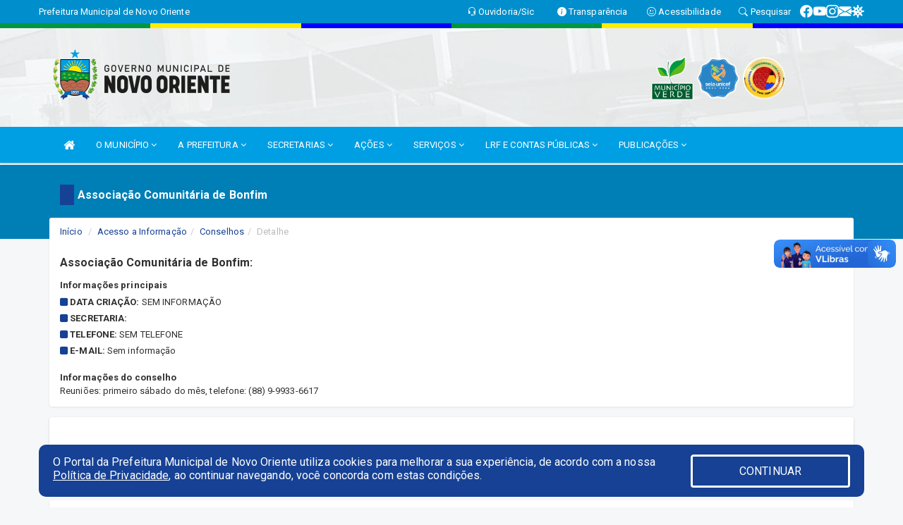

--- FILE ---
content_type: text/html; charset=utf-8
request_url: https://www.google.com/recaptcha/enterprise/anchor?ar=1&k=6Lfpno0rAAAAAKLuHiMwU8-MdXdGCKY9-FdmjwEF&co=aHR0cHM6Ly9ub3Zvb3JpZW50ZS5jZS5nb3YuYnI6NDQz&hl=en&v=PoyoqOPhxBO7pBk68S4YbpHZ&size=normal&anchor-ms=20000&execute-ms=30000&cb=5mdwihza7i3h
body_size: 49474
content:
<!DOCTYPE HTML><html dir="ltr" lang="en"><head><meta http-equiv="Content-Type" content="text/html; charset=UTF-8">
<meta http-equiv="X-UA-Compatible" content="IE=edge">
<title>reCAPTCHA</title>
<style type="text/css">
/* cyrillic-ext */
@font-face {
  font-family: 'Roboto';
  font-style: normal;
  font-weight: 400;
  font-stretch: 100%;
  src: url(//fonts.gstatic.com/s/roboto/v48/KFO7CnqEu92Fr1ME7kSn66aGLdTylUAMa3GUBHMdazTgWw.woff2) format('woff2');
  unicode-range: U+0460-052F, U+1C80-1C8A, U+20B4, U+2DE0-2DFF, U+A640-A69F, U+FE2E-FE2F;
}
/* cyrillic */
@font-face {
  font-family: 'Roboto';
  font-style: normal;
  font-weight: 400;
  font-stretch: 100%;
  src: url(//fonts.gstatic.com/s/roboto/v48/KFO7CnqEu92Fr1ME7kSn66aGLdTylUAMa3iUBHMdazTgWw.woff2) format('woff2');
  unicode-range: U+0301, U+0400-045F, U+0490-0491, U+04B0-04B1, U+2116;
}
/* greek-ext */
@font-face {
  font-family: 'Roboto';
  font-style: normal;
  font-weight: 400;
  font-stretch: 100%;
  src: url(//fonts.gstatic.com/s/roboto/v48/KFO7CnqEu92Fr1ME7kSn66aGLdTylUAMa3CUBHMdazTgWw.woff2) format('woff2');
  unicode-range: U+1F00-1FFF;
}
/* greek */
@font-face {
  font-family: 'Roboto';
  font-style: normal;
  font-weight: 400;
  font-stretch: 100%;
  src: url(//fonts.gstatic.com/s/roboto/v48/KFO7CnqEu92Fr1ME7kSn66aGLdTylUAMa3-UBHMdazTgWw.woff2) format('woff2');
  unicode-range: U+0370-0377, U+037A-037F, U+0384-038A, U+038C, U+038E-03A1, U+03A3-03FF;
}
/* math */
@font-face {
  font-family: 'Roboto';
  font-style: normal;
  font-weight: 400;
  font-stretch: 100%;
  src: url(//fonts.gstatic.com/s/roboto/v48/KFO7CnqEu92Fr1ME7kSn66aGLdTylUAMawCUBHMdazTgWw.woff2) format('woff2');
  unicode-range: U+0302-0303, U+0305, U+0307-0308, U+0310, U+0312, U+0315, U+031A, U+0326-0327, U+032C, U+032F-0330, U+0332-0333, U+0338, U+033A, U+0346, U+034D, U+0391-03A1, U+03A3-03A9, U+03B1-03C9, U+03D1, U+03D5-03D6, U+03F0-03F1, U+03F4-03F5, U+2016-2017, U+2034-2038, U+203C, U+2040, U+2043, U+2047, U+2050, U+2057, U+205F, U+2070-2071, U+2074-208E, U+2090-209C, U+20D0-20DC, U+20E1, U+20E5-20EF, U+2100-2112, U+2114-2115, U+2117-2121, U+2123-214F, U+2190, U+2192, U+2194-21AE, U+21B0-21E5, U+21F1-21F2, U+21F4-2211, U+2213-2214, U+2216-22FF, U+2308-230B, U+2310, U+2319, U+231C-2321, U+2336-237A, U+237C, U+2395, U+239B-23B7, U+23D0, U+23DC-23E1, U+2474-2475, U+25AF, U+25B3, U+25B7, U+25BD, U+25C1, U+25CA, U+25CC, U+25FB, U+266D-266F, U+27C0-27FF, U+2900-2AFF, U+2B0E-2B11, U+2B30-2B4C, U+2BFE, U+3030, U+FF5B, U+FF5D, U+1D400-1D7FF, U+1EE00-1EEFF;
}
/* symbols */
@font-face {
  font-family: 'Roboto';
  font-style: normal;
  font-weight: 400;
  font-stretch: 100%;
  src: url(//fonts.gstatic.com/s/roboto/v48/KFO7CnqEu92Fr1ME7kSn66aGLdTylUAMaxKUBHMdazTgWw.woff2) format('woff2');
  unicode-range: U+0001-000C, U+000E-001F, U+007F-009F, U+20DD-20E0, U+20E2-20E4, U+2150-218F, U+2190, U+2192, U+2194-2199, U+21AF, U+21E6-21F0, U+21F3, U+2218-2219, U+2299, U+22C4-22C6, U+2300-243F, U+2440-244A, U+2460-24FF, U+25A0-27BF, U+2800-28FF, U+2921-2922, U+2981, U+29BF, U+29EB, U+2B00-2BFF, U+4DC0-4DFF, U+FFF9-FFFB, U+10140-1018E, U+10190-1019C, U+101A0, U+101D0-101FD, U+102E0-102FB, U+10E60-10E7E, U+1D2C0-1D2D3, U+1D2E0-1D37F, U+1F000-1F0FF, U+1F100-1F1AD, U+1F1E6-1F1FF, U+1F30D-1F30F, U+1F315, U+1F31C, U+1F31E, U+1F320-1F32C, U+1F336, U+1F378, U+1F37D, U+1F382, U+1F393-1F39F, U+1F3A7-1F3A8, U+1F3AC-1F3AF, U+1F3C2, U+1F3C4-1F3C6, U+1F3CA-1F3CE, U+1F3D4-1F3E0, U+1F3ED, U+1F3F1-1F3F3, U+1F3F5-1F3F7, U+1F408, U+1F415, U+1F41F, U+1F426, U+1F43F, U+1F441-1F442, U+1F444, U+1F446-1F449, U+1F44C-1F44E, U+1F453, U+1F46A, U+1F47D, U+1F4A3, U+1F4B0, U+1F4B3, U+1F4B9, U+1F4BB, U+1F4BF, U+1F4C8-1F4CB, U+1F4D6, U+1F4DA, U+1F4DF, U+1F4E3-1F4E6, U+1F4EA-1F4ED, U+1F4F7, U+1F4F9-1F4FB, U+1F4FD-1F4FE, U+1F503, U+1F507-1F50B, U+1F50D, U+1F512-1F513, U+1F53E-1F54A, U+1F54F-1F5FA, U+1F610, U+1F650-1F67F, U+1F687, U+1F68D, U+1F691, U+1F694, U+1F698, U+1F6AD, U+1F6B2, U+1F6B9-1F6BA, U+1F6BC, U+1F6C6-1F6CF, U+1F6D3-1F6D7, U+1F6E0-1F6EA, U+1F6F0-1F6F3, U+1F6F7-1F6FC, U+1F700-1F7FF, U+1F800-1F80B, U+1F810-1F847, U+1F850-1F859, U+1F860-1F887, U+1F890-1F8AD, U+1F8B0-1F8BB, U+1F8C0-1F8C1, U+1F900-1F90B, U+1F93B, U+1F946, U+1F984, U+1F996, U+1F9E9, U+1FA00-1FA6F, U+1FA70-1FA7C, U+1FA80-1FA89, U+1FA8F-1FAC6, U+1FACE-1FADC, U+1FADF-1FAE9, U+1FAF0-1FAF8, U+1FB00-1FBFF;
}
/* vietnamese */
@font-face {
  font-family: 'Roboto';
  font-style: normal;
  font-weight: 400;
  font-stretch: 100%;
  src: url(//fonts.gstatic.com/s/roboto/v48/KFO7CnqEu92Fr1ME7kSn66aGLdTylUAMa3OUBHMdazTgWw.woff2) format('woff2');
  unicode-range: U+0102-0103, U+0110-0111, U+0128-0129, U+0168-0169, U+01A0-01A1, U+01AF-01B0, U+0300-0301, U+0303-0304, U+0308-0309, U+0323, U+0329, U+1EA0-1EF9, U+20AB;
}
/* latin-ext */
@font-face {
  font-family: 'Roboto';
  font-style: normal;
  font-weight: 400;
  font-stretch: 100%;
  src: url(//fonts.gstatic.com/s/roboto/v48/KFO7CnqEu92Fr1ME7kSn66aGLdTylUAMa3KUBHMdazTgWw.woff2) format('woff2');
  unicode-range: U+0100-02BA, U+02BD-02C5, U+02C7-02CC, U+02CE-02D7, U+02DD-02FF, U+0304, U+0308, U+0329, U+1D00-1DBF, U+1E00-1E9F, U+1EF2-1EFF, U+2020, U+20A0-20AB, U+20AD-20C0, U+2113, U+2C60-2C7F, U+A720-A7FF;
}
/* latin */
@font-face {
  font-family: 'Roboto';
  font-style: normal;
  font-weight: 400;
  font-stretch: 100%;
  src: url(//fonts.gstatic.com/s/roboto/v48/KFO7CnqEu92Fr1ME7kSn66aGLdTylUAMa3yUBHMdazQ.woff2) format('woff2');
  unicode-range: U+0000-00FF, U+0131, U+0152-0153, U+02BB-02BC, U+02C6, U+02DA, U+02DC, U+0304, U+0308, U+0329, U+2000-206F, U+20AC, U+2122, U+2191, U+2193, U+2212, U+2215, U+FEFF, U+FFFD;
}
/* cyrillic-ext */
@font-face {
  font-family: 'Roboto';
  font-style: normal;
  font-weight: 500;
  font-stretch: 100%;
  src: url(//fonts.gstatic.com/s/roboto/v48/KFO7CnqEu92Fr1ME7kSn66aGLdTylUAMa3GUBHMdazTgWw.woff2) format('woff2');
  unicode-range: U+0460-052F, U+1C80-1C8A, U+20B4, U+2DE0-2DFF, U+A640-A69F, U+FE2E-FE2F;
}
/* cyrillic */
@font-face {
  font-family: 'Roboto';
  font-style: normal;
  font-weight: 500;
  font-stretch: 100%;
  src: url(//fonts.gstatic.com/s/roboto/v48/KFO7CnqEu92Fr1ME7kSn66aGLdTylUAMa3iUBHMdazTgWw.woff2) format('woff2');
  unicode-range: U+0301, U+0400-045F, U+0490-0491, U+04B0-04B1, U+2116;
}
/* greek-ext */
@font-face {
  font-family: 'Roboto';
  font-style: normal;
  font-weight: 500;
  font-stretch: 100%;
  src: url(//fonts.gstatic.com/s/roboto/v48/KFO7CnqEu92Fr1ME7kSn66aGLdTylUAMa3CUBHMdazTgWw.woff2) format('woff2');
  unicode-range: U+1F00-1FFF;
}
/* greek */
@font-face {
  font-family: 'Roboto';
  font-style: normal;
  font-weight: 500;
  font-stretch: 100%;
  src: url(//fonts.gstatic.com/s/roboto/v48/KFO7CnqEu92Fr1ME7kSn66aGLdTylUAMa3-UBHMdazTgWw.woff2) format('woff2');
  unicode-range: U+0370-0377, U+037A-037F, U+0384-038A, U+038C, U+038E-03A1, U+03A3-03FF;
}
/* math */
@font-face {
  font-family: 'Roboto';
  font-style: normal;
  font-weight: 500;
  font-stretch: 100%;
  src: url(//fonts.gstatic.com/s/roboto/v48/KFO7CnqEu92Fr1ME7kSn66aGLdTylUAMawCUBHMdazTgWw.woff2) format('woff2');
  unicode-range: U+0302-0303, U+0305, U+0307-0308, U+0310, U+0312, U+0315, U+031A, U+0326-0327, U+032C, U+032F-0330, U+0332-0333, U+0338, U+033A, U+0346, U+034D, U+0391-03A1, U+03A3-03A9, U+03B1-03C9, U+03D1, U+03D5-03D6, U+03F0-03F1, U+03F4-03F5, U+2016-2017, U+2034-2038, U+203C, U+2040, U+2043, U+2047, U+2050, U+2057, U+205F, U+2070-2071, U+2074-208E, U+2090-209C, U+20D0-20DC, U+20E1, U+20E5-20EF, U+2100-2112, U+2114-2115, U+2117-2121, U+2123-214F, U+2190, U+2192, U+2194-21AE, U+21B0-21E5, U+21F1-21F2, U+21F4-2211, U+2213-2214, U+2216-22FF, U+2308-230B, U+2310, U+2319, U+231C-2321, U+2336-237A, U+237C, U+2395, U+239B-23B7, U+23D0, U+23DC-23E1, U+2474-2475, U+25AF, U+25B3, U+25B7, U+25BD, U+25C1, U+25CA, U+25CC, U+25FB, U+266D-266F, U+27C0-27FF, U+2900-2AFF, U+2B0E-2B11, U+2B30-2B4C, U+2BFE, U+3030, U+FF5B, U+FF5D, U+1D400-1D7FF, U+1EE00-1EEFF;
}
/* symbols */
@font-face {
  font-family: 'Roboto';
  font-style: normal;
  font-weight: 500;
  font-stretch: 100%;
  src: url(//fonts.gstatic.com/s/roboto/v48/KFO7CnqEu92Fr1ME7kSn66aGLdTylUAMaxKUBHMdazTgWw.woff2) format('woff2');
  unicode-range: U+0001-000C, U+000E-001F, U+007F-009F, U+20DD-20E0, U+20E2-20E4, U+2150-218F, U+2190, U+2192, U+2194-2199, U+21AF, U+21E6-21F0, U+21F3, U+2218-2219, U+2299, U+22C4-22C6, U+2300-243F, U+2440-244A, U+2460-24FF, U+25A0-27BF, U+2800-28FF, U+2921-2922, U+2981, U+29BF, U+29EB, U+2B00-2BFF, U+4DC0-4DFF, U+FFF9-FFFB, U+10140-1018E, U+10190-1019C, U+101A0, U+101D0-101FD, U+102E0-102FB, U+10E60-10E7E, U+1D2C0-1D2D3, U+1D2E0-1D37F, U+1F000-1F0FF, U+1F100-1F1AD, U+1F1E6-1F1FF, U+1F30D-1F30F, U+1F315, U+1F31C, U+1F31E, U+1F320-1F32C, U+1F336, U+1F378, U+1F37D, U+1F382, U+1F393-1F39F, U+1F3A7-1F3A8, U+1F3AC-1F3AF, U+1F3C2, U+1F3C4-1F3C6, U+1F3CA-1F3CE, U+1F3D4-1F3E0, U+1F3ED, U+1F3F1-1F3F3, U+1F3F5-1F3F7, U+1F408, U+1F415, U+1F41F, U+1F426, U+1F43F, U+1F441-1F442, U+1F444, U+1F446-1F449, U+1F44C-1F44E, U+1F453, U+1F46A, U+1F47D, U+1F4A3, U+1F4B0, U+1F4B3, U+1F4B9, U+1F4BB, U+1F4BF, U+1F4C8-1F4CB, U+1F4D6, U+1F4DA, U+1F4DF, U+1F4E3-1F4E6, U+1F4EA-1F4ED, U+1F4F7, U+1F4F9-1F4FB, U+1F4FD-1F4FE, U+1F503, U+1F507-1F50B, U+1F50D, U+1F512-1F513, U+1F53E-1F54A, U+1F54F-1F5FA, U+1F610, U+1F650-1F67F, U+1F687, U+1F68D, U+1F691, U+1F694, U+1F698, U+1F6AD, U+1F6B2, U+1F6B9-1F6BA, U+1F6BC, U+1F6C6-1F6CF, U+1F6D3-1F6D7, U+1F6E0-1F6EA, U+1F6F0-1F6F3, U+1F6F7-1F6FC, U+1F700-1F7FF, U+1F800-1F80B, U+1F810-1F847, U+1F850-1F859, U+1F860-1F887, U+1F890-1F8AD, U+1F8B0-1F8BB, U+1F8C0-1F8C1, U+1F900-1F90B, U+1F93B, U+1F946, U+1F984, U+1F996, U+1F9E9, U+1FA00-1FA6F, U+1FA70-1FA7C, U+1FA80-1FA89, U+1FA8F-1FAC6, U+1FACE-1FADC, U+1FADF-1FAE9, U+1FAF0-1FAF8, U+1FB00-1FBFF;
}
/* vietnamese */
@font-face {
  font-family: 'Roboto';
  font-style: normal;
  font-weight: 500;
  font-stretch: 100%;
  src: url(//fonts.gstatic.com/s/roboto/v48/KFO7CnqEu92Fr1ME7kSn66aGLdTylUAMa3OUBHMdazTgWw.woff2) format('woff2');
  unicode-range: U+0102-0103, U+0110-0111, U+0128-0129, U+0168-0169, U+01A0-01A1, U+01AF-01B0, U+0300-0301, U+0303-0304, U+0308-0309, U+0323, U+0329, U+1EA0-1EF9, U+20AB;
}
/* latin-ext */
@font-face {
  font-family: 'Roboto';
  font-style: normal;
  font-weight: 500;
  font-stretch: 100%;
  src: url(//fonts.gstatic.com/s/roboto/v48/KFO7CnqEu92Fr1ME7kSn66aGLdTylUAMa3KUBHMdazTgWw.woff2) format('woff2');
  unicode-range: U+0100-02BA, U+02BD-02C5, U+02C7-02CC, U+02CE-02D7, U+02DD-02FF, U+0304, U+0308, U+0329, U+1D00-1DBF, U+1E00-1E9F, U+1EF2-1EFF, U+2020, U+20A0-20AB, U+20AD-20C0, U+2113, U+2C60-2C7F, U+A720-A7FF;
}
/* latin */
@font-face {
  font-family: 'Roboto';
  font-style: normal;
  font-weight: 500;
  font-stretch: 100%;
  src: url(//fonts.gstatic.com/s/roboto/v48/KFO7CnqEu92Fr1ME7kSn66aGLdTylUAMa3yUBHMdazQ.woff2) format('woff2');
  unicode-range: U+0000-00FF, U+0131, U+0152-0153, U+02BB-02BC, U+02C6, U+02DA, U+02DC, U+0304, U+0308, U+0329, U+2000-206F, U+20AC, U+2122, U+2191, U+2193, U+2212, U+2215, U+FEFF, U+FFFD;
}
/* cyrillic-ext */
@font-face {
  font-family: 'Roboto';
  font-style: normal;
  font-weight: 900;
  font-stretch: 100%;
  src: url(//fonts.gstatic.com/s/roboto/v48/KFO7CnqEu92Fr1ME7kSn66aGLdTylUAMa3GUBHMdazTgWw.woff2) format('woff2');
  unicode-range: U+0460-052F, U+1C80-1C8A, U+20B4, U+2DE0-2DFF, U+A640-A69F, U+FE2E-FE2F;
}
/* cyrillic */
@font-face {
  font-family: 'Roboto';
  font-style: normal;
  font-weight: 900;
  font-stretch: 100%;
  src: url(//fonts.gstatic.com/s/roboto/v48/KFO7CnqEu92Fr1ME7kSn66aGLdTylUAMa3iUBHMdazTgWw.woff2) format('woff2');
  unicode-range: U+0301, U+0400-045F, U+0490-0491, U+04B0-04B1, U+2116;
}
/* greek-ext */
@font-face {
  font-family: 'Roboto';
  font-style: normal;
  font-weight: 900;
  font-stretch: 100%;
  src: url(//fonts.gstatic.com/s/roboto/v48/KFO7CnqEu92Fr1ME7kSn66aGLdTylUAMa3CUBHMdazTgWw.woff2) format('woff2');
  unicode-range: U+1F00-1FFF;
}
/* greek */
@font-face {
  font-family: 'Roboto';
  font-style: normal;
  font-weight: 900;
  font-stretch: 100%;
  src: url(//fonts.gstatic.com/s/roboto/v48/KFO7CnqEu92Fr1ME7kSn66aGLdTylUAMa3-UBHMdazTgWw.woff2) format('woff2');
  unicode-range: U+0370-0377, U+037A-037F, U+0384-038A, U+038C, U+038E-03A1, U+03A3-03FF;
}
/* math */
@font-face {
  font-family: 'Roboto';
  font-style: normal;
  font-weight: 900;
  font-stretch: 100%;
  src: url(//fonts.gstatic.com/s/roboto/v48/KFO7CnqEu92Fr1ME7kSn66aGLdTylUAMawCUBHMdazTgWw.woff2) format('woff2');
  unicode-range: U+0302-0303, U+0305, U+0307-0308, U+0310, U+0312, U+0315, U+031A, U+0326-0327, U+032C, U+032F-0330, U+0332-0333, U+0338, U+033A, U+0346, U+034D, U+0391-03A1, U+03A3-03A9, U+03B1-03C9, U+03D1, U+03D5-03D6, U+03F0-03F1, U+03F4-03F5, U+2016-2017, U+2034-2038, U+203C, U+2040, U+2043, U+2047, U+2050, U+2057, U+205F, U+2070-2071, U+2074-208E, U+2090-209C, U+20D0-20DC, U+20E1, U+20E5-20EF, U+2100-2112, U+2114-2115, U+2117-2121, U+2123-214F, U+2190, U+2192, U+2194-21AE, U+21B0-21E5, U+21F1-21F2, U+21F4-2211, U+2213-2214, U+2216-22FF, U+2308-230B, U+2310, U+2319, U+231C-2321, U+2336-237A, U+237C, U+2395, U+239B-23B7, U+23D0, U+23DC-23E1, U+2474-2475, U+25AF, U+25B3, U+25B7, U+25BD, U+25C1, U+25CA, U+25CC, U+25FB, U+266D-266F, U+27C0-27FF, U+2900-2AFF, U+2B0E-2B11, U+2B30-2B4C, U+2BFE, U+3030, U+FF5B, U+FF5D, U+1D400-1D7FF, U+1EE00-1EEFF;
}
/* symbols */
@font-face {
  font-family: 'Roboto';
  font-style: normal;
  font-weight: 900;
  font-stretch: 100%;
  src: url(//fonts.gstatic.com/s/roboto/v48/KFO7CnqEu92Fr1ME7kSn66aGLdTylUAMaxKUBHMdazTgWw.woff2) format('woff2');
  unicode-range: U+0001-000C, U+000E-001F, U+007F-009F, U+20DD-20E0, U+20E2-20E4, U+2150-218F, U+2190, U+2192, U+2194-2199, U+21AF, U+21E6-21F0, U+21F3, U+2218-2219, U+2299, U+22C4-22C6, U+2300-243F, U+2440-244A, U+2460-24FF, U+25A0-27BF, U+2800-28FF, U+2921-2922, U+2981, U+29BF, U+29EB, U+2B00-2BFF, U+4DC0-4DFF, U+FFF9-FFFB, U+10140-1018E, U+10190-1019C, U+101A0, U+101D0-101FD, U+102E0-102FB, U+10E60-10E7E, U+1D2C0-1D2D3, U+1D2E0-1D37F, U+1F000-1F0FF, U+1F100-1F1AD, U+1F1E6-1F1FF, U+1F30D-1F30F, U+1F315, U+1F31C, U+1F31E, U+1F320-1F32C, U+1F336, U+1F378, U+1F37D, U+1F382, U+1F393-1F39F, U+1F3A7-1F3A8, U+1F3AC-1F3AF, U+1F3C2, U+1F3C4-1F3C6, U+1F3CA-1F3CE, U+1F3D4-1F3E0, U+1F3ED, U+1F3F1-1F3F3, U+1F3F5-1F3F7, U+1F408, U+1F415, U+1F41F, U+1F426, U+1F43F, U+1F441-1F442, U+1F444, U+1F446-1F449, U+1F44C-1F44E, U+1F453, U+1F46A, U+1F47D, U+1F4A3, U+1F4B0, U+1F4B3, U+1F4B9, U+1F4BB, U+1F4BF, U+1F4C8-1F4CB, U+1F4D6, U+1F4DA, U+1F4DF, U+1F4E3-1F4E6, U+1F4EA-1F4ED, U+1F4F7, U+1F4F9-1F4FB, U+1F4FD-1F4FE, U+1F503, U+1F507-1F50B, U+1F50D, U+1F512-1F513, U+1F53E-1F54A, U+1F54F-1F5FA, U+1F610, U+1F650-1F67F, U+1F687, U+1F68D, U+1F691, U+1F694, U+1F698, U+1F6AD, U+1F6B2, U+1F6B9-1F6BA, U+1F6BC, U+1F6C6-1F6CF, U+1F6D3-1F6D7, U+1F6E0-1F6EA, U+1F6F0-1F6F3, U+1F6F7-1F6FC, U+1F700-1F7FF, U+1F800-1F80B, U+1F810-1F847, U+1F850-1F859, U+1F860-1F887, U+1F890-1F8AD, U+1F8B0-1F8BB, U+1F8C0-1F8C1, U+1F900-1F90B, U+1F93B, U+1F946, U+1F984, U+1F996, U+1F9E9, U+1FA00-1FA6F, U+1FA70-1FA7C, U+1FA80-1FA89, U+1FA8F-1FAC6, U+1FACE-1FADC, U+1FADF-1FAE9, U+1FAF0-1FAF8, U+1FB00-1FBFF;
}
/* vietnamese */
@font-face {
  font-family: 'Roboto';
  font-style: normal;
  font-weight: 900;
  font-stretch: 100%;
  src: url(//fonts.gstatic.com/s/roboto/v48/KFO7CnqEu92Fr1ME7kSn66aGLdTylUAMa3OUBHMdazTgWw.woff2) format('woff2');
  unicode-range: U+0102-0103, U+0110-0111, U+0128-0129, U+0168-0169, U+01A0-01A1, U+01AF-01B0, U+0300-0301, U+0303-0304, U+0308-0309, U+0323, U+0329, U+1EA0-1EF9, U+20AB;
}
/* latin-ext */
@font-face {
  font-family: 'Roboto';
  font-style: normal;
  font-weight: 900;
  font-stretch: 100%;
  src: url(//fonts.gstatic.com/s/roboto/v48/KFO7CnqEu92Fr1ME7kSn66aGLdTylUAMa3KUBHMdazTgWw.woff2) format('woff2');
  unicode-range: U+0100-02BA, U+02BD-02C5, U+02C7-02CC, U+02CE-02D7, U+02DD-02FF, U+0304, U+0308, U+0329, U+1D00-1DBF, U+1E00-1E9F, U+1EF2-1EFF, U+2020, U+20A0-20AB, U+20AD-20C0, U+2113, U+2C60-2C7F, U+A720-A7FF;
}
/* latin */
@font-face {
  font-family: 'Roboto';
  font-style: normal;
  font-weight: 900;
  font-stretch: 100%;
  src: url(//fonts.gstatic.com/s/roboto/v48/KFO7CnqEu92Fr1ME7kSn66aGLdTylUAMa3yUBHMdazQ.woff2) format('woff2');
  unicode-range: U+0000-00FF, U+0131, U+0152-0153, U+02BB-02BC, U+02C6, U+02DA, U+02DC, U+0304, U+0308, U+0329, U+2000-206F, U+20AC, U+2122, U+2191, U+2193, U+2212, U+2215, U+FEFF, U+FFFD;
}

</style>
<link rel="stylesheet" type="text/css" href="https://www.gstatic.com/recaptcha/releases/PoyoqOPhxBO7pBk68S4YbpHZ/styles__ltr.css">
<script nonce="hfntPI0QXHYB4HrbS2SXjw" type="text/javascript">window['__recaptcha_api'] = 'https://www.google.com/recaptcha/enterprise/';</script>
<script type="text/javascript" src="https://www.gstatic.com/recaptcha/releases/PoyoqOPhxBO7pBk68S4YbpHZ/recaptcha__en.js" nonce="hfntPI0QXHYB4HrbS2SXjw">
      
    </script></head>
<body><div id="rc-anchor-alert" class="rc-anchor-alert"></div>
<input type="hidden" id="recaptcha-token" value="[base64]">
<script type="text/javascript" nonce="hfntPI0QXHYB4HrbS2SXjw">
      recaptcha.anchor.Main.init("[\x22ainput\x22,[\x22bgdata\x22,\x22\x22,\[base64]/[base64]/bmV3IFpbdF0obVswXSk6Sz09Mj9uZXcgWlt0XShtWzBdLG1bMV0pOks9PTM/bmV3IFpbdF0obVswXSxtWzFdLG1bMl0pOks9PTQ/[base64]/[base64]/[base64]/[base64]/[base64]/[base64]/[base64]/[base64]/[base64]/[base64]/[base64]/[base64]/[base64]/[base64]\\u003d\\u003d\x22,\[base64]\\u003d\x22,\x22TxNPNcKLwqDDqGgJaHA/wog8OmbDvGHCnCliQ8O6w7M+w6nCuH3Dj0rCpzXDmmDCjCfDlsKHScKcVRoAw4A4Iyhpw7Arw74BL8K1LgEMfUU1IB8Xwr7CrmrDjwrCoMO2w6EvwoImw6zDisKhw5dsRMO0wrvDu8OEPx7CnmbDg8KlwqA8wpMew4Q/LmTCtWBtw50OfyHCssOpEsOOWHnCum0iIMOawrsBdW8KHcODw4bCkjUvwobDqsKGw4vDjMOxHRtWQcKowrzCssO7dD/[base64]/DrSfDgCo5FMKIB8O1QD3DgcKLBlwbw4zCsQTCjmkzwr/DvMKcw7Ewwq3CuMOwOcKKNMKnOMOGwrMSAT7CqUB9Yg7CtMOWahEVFcKDwosvwqMlQcONw7BXw71qwpJTVcOHO8K8w7NrVTZuw6xtwoHCucOWccOjZSbCnsOUw5d3w6/DjcKPVsOXw5PDq8OjwrQ+w77ClcO/BEXDj3wzwqPDtcOXZ2JQWcOYC3HDm8Kewqhew4HDjMOTwpg8wqTDtHlCw7FgwoQvwqsaZz7CiWnCl3DClFzClcOydELChWVRbsK3aCPCjsOmw5oJDBRbYXlkFsOUw7DCucOGLnjDjy4PGk4mYHLCgyNLUiAFXQU7QcKUPkjDncO3IMKZwo/DjcKsd3U+RRvCjsOYdcKHw5/Dtk3Dt2nDpcOfwqjCnT9YDcKzwqfCghzCinfCqsK/wojDmsOKTFlrMEnDmEUbfC9EI8ODworCq3hEU1ZzRSHCvcKcQsOTfMOWF8K2P8OjwpFqKgXDs8O0HVTDssKVw5gCFcOvw5d4wo/CpndKwonDulU4IcOEbsOdWMOwWlfCuUXDpytuwpXDuR/Csl8yFVfDq8K2OcOmYS/DrEVQKcKVwrZ8MgnCvAZLw5p/w6DCncO5wrNTXWzCvjXCvSg3w63Dkj0Awr/Dm19bwo/[base64]/Dv8Kywphqwqwsw7/[base64]/M1AtezMmP8K/wp3DlkDDqGLCgwMuwo1/wqDCo8OnCMOJBSjDl3c+f8OLwqHCh2wvTFwiwovCt1Jbw5VrZ1vDkjfCr1shAMKqw4HDm8KHwrtrBWnCpMO5wpvCpMOXOsOkXMOJScKTw6bDonjDpBHDgcOxJsKwYxjCuhM2BsOuwp4VJcOTwpgYNsK3w6R+wrsMScOywrHDscKpfwEBw4LCmcKJMT/DhmPCisOOEzXDpTNOOHFyw7rCsGvDrT3DkRszRF3DgzTCmWRoZyoxw4zDicOZRmLDmVgTOAlxU8OMwq7DrnJLw78zw5MBw5A+wpvCt8KqaR7DtcKmw4gHwrPCsBRVw75RGHcRTU/CrzTCvUZnw7YpWcOuXAoxw73CjMOWwozDqRcBAcOSwqtMS1YfwqfCu8KSwqbDhMObw53DkcO/w5jDoMKiUHBKwpLClyx9MQrDuMKRWsOjw5/Dj8Odw4tJwo7CiMKiwqTDhcK9UGXCpQNpw5bCtVrCikHDhMOcw7AXR8Kpd8KFJnzCmRANw6HDj8OlwqJTw5PDl8KMwrzDklYMBcOMwqfCicKYwolmR8OIW2zClMOGDz/DicKqLMK5RXMlXHF8w687U0YCEcO6ZMKAwqXCpcKHw5RWfMKJE8OjIAZ7d8KKw7jDpAbDl0fCnCrCnXQ/RcKoI8O7woN7w60IwqNOByfCncKCUgnDhcKZTcKuw5xtw5BiBsKrw7fCm8O4wrfDuQHDp8KNw4rCksKWfE3Cp14PWMO1wpHDssKVwpZdGSYSBSTCmwxMwq/CoW4Pw53CkMOvw5TCgcOqwobDs3LDmsO5w5TDpWnCmH7CgMKhHyRvwo1bXkLCqMOow6DCoHnDr3/[base64]/Ck8Kiw5nCohVKIcO0w7snKzDCmMK2JEo1w6EBLcO5YwVlQsO8wotDSsKJw6rDpGnCg8KLwq4PwrJZDcOQw6oiWk4Udjdkw6cKVgjDlFMlw5jDksKYfloDVMK9P8KYHCZvworClnVdaCZqBcKtwq7Cr00Iwqwkw4p1CxfDg3DCiMOEOMK8w4PDjcKHwobDmsOaFi/Cn8Kfdh7CrMOEwoJEworDsMK9wrF+SMOmwrVOwq0iwq7Dk3shw69pRMOKwpU4JcKRwrrCscKFw4EdwoHDhsKVb8KQw55KwonCuyklCcOLw40qw4HCl2bCpUvDgBsyw6x9QXjCqHTDg0IywrfDgsORRC9Qw5AZDGnCmcOPw4TCuTnDgBLDoz/CksOlwqNTw5wtw7/[base64]/DhsO6w6xzw5bDicKAwpJPw4jDoMOuwo7CiMO0Vg1mw53CjsO7w67DtiwNIj5vw5HCn8OxJnbDjF3DtcO3D1PCp8OHRMKyw6HDvsO3w6PCkMKPwqVTw7Q/wqV0w4PDo0/CuVfDt3nCt8KJwoDDgQRhw7VwS8KBecKiMcKvwrXCocKLT8KRwq5zOlB7fcK8KMO/w7ULwqVZbsK6wr8cVyVHw7VMWMK2w6puw5vDq1hMbAfCpsOOwq7Cp8KjBhLCm8Kswrtvwrkdw4h1FcOTc2FxNMOgTMK/DsOnLA3Cu3QOw5DDuXhTw49Lwphaw73CkmYNH8Oaw4PDong5w6PCgmbDl8KSL2jDlcOJMENZW3YMDsKpwp/DpVvChcO5w4/DoFHDlMO0bA/DmQxowqt5wq02w53CksOPwp80Q8KaTDLCszLCqDTCoAXDoXMGw5rDtsKPBis2w4MUe8OVwqB0fsORZ2V4dsOcBsO3bcKpwpbComLCilhtD8O0AUvCvMOfwojCvE5+wqg+G8OgZcKcw5rDuzphw6zCvHBFw47Cq8K8wrHDq8O5wrLCnw/DmSlbw6LCrgzCvcKtPm03w6zDhMKZClPCrsKow7saMEXDoyXCocKTwqrCsz8vwqrCqDLCvMOpwpQowrQaw5fDviAAPMKhw7vCjH94H8Kcc8K/KU3Dj8KGZm/Cv8KZw7BowpwoJUTCp8OYwq0mesOAwq48fcOeS8OzEsKyLTB+w6g9wpxYw7HCjWvDkTPDpcOAwrLCgcKvacKPw7PCukrCisKZQcKEYU8kPRo2AsKYwp3Cugo+w7/CpgbDsw/Cjj8sw6TDo8K0wrRoFHl6w67Col7Di8ORLUMrw61DYMKDwqU1wpBgw4TDtkzDl2pyw4gkwp89w4bDmMOEwonDssKCwq4JLMKUw7LCuTDDm8OpfULCu1TCn8K4AybCucO5fWXCoMOewohzIH8DwojDhjdoDsOHU8O0wr/[base64]/DgTbCgSVYwp/Dh8Kyw7jDn09aw4NaM8K+D8KQwr1HDMOPEAEtwojCiQLDlMKXwpAxLMKnASY0wpN1wrkMGWLDrSMGw4kmw4pMw7XDv33CoC5Vw5fDiiIvJmvChDFQwoLCvmTDnE/[base64]/LMK5w4Fcw4jCojs9cMO7BsORw73Dr8O+wqbDksKUYMK0w7PCoQpfwrN6w4pYeBLDk23Dmh09RTIIw55yOsO7E8K3w7dGP8OVH8OONRQrwqnCt8Kzw5nDl1bDgy3Dlnx9wrdQwr5rwqzClwxQw4bClg0fFMKVwptEw4vCr8K7w6w8wo4EAcKUXlTDqEV7HcOdABMqw5/[base64]/Cg2M7w40dw4LCpWN1w7orYSjCpcKZwpx2w6DCgsOZYloWwqXDrMKEw6t7KMOhw6wAw5DDoMOLwrUmw5RMw7HCisOMLx/DpzbCjMOIV2lQwqdJCHbDmMOqMcKBw6t+w5ETw7nDjMOAw5Ngw7HDuMOZw4fCghBdXVLDnsKcwp/DsFprw5N3wqLCjHx5wrTCpFfDpcKhw6Vcw5LDtMOmwoUnVsO/LMORwqXDjcK1wo5LW3k0w5Nrw5TCmTnCrS4vGWQ2H1rCicKkdMKQwox5LcOpW8KZTDQVSsOWKD0rwqp9w5UySMKbecO8wq7ChWvCnQxZHMKewovDlAUnS8K7KsOYUmEmw5/Du8OGUGvDvMKewooUTS/[base64]/Cn0oyQcKkVcK1PcOBw7wvNcK9H8K3wr3DtVvCqMOPwqhXwpnCshoaBmfCqcOCwod9OHghw4dmw7grU8OJw7/Cn2Ahw4EyKSjCq8K9wq9Jw43DnMOEWMK9T3VCcQ4jdcO+wqDDlMK5e0I/w4M1w4HCs8Okw50Ww4vDqgE+w43CuxnChVHCq8KEwp8Xw7vCucOLwr8gw6fDoMODw5DDu8OlVMO/[base64]/CtMOZwqbDvz3CnRHCm8OGScOEw54/[base64]/[base64]/TsOoSTVwwohuDMK3w7spSW8xRMOiwo7CpMKIExFRw6fDmcKmP1FUesOECcOHVwLCiy0KwrHDiMKJwrM6JBTDosOyP8KoM3XCk2XDssOuYBxKSRvDuMKww68ywqQiJMKQWMO2wp/Cg8KmeEcUwptnVMKWNMKow73CoEVrFcKzw51PCgYdKMOIw4XCpEfCksOXw4XDiMKYw63Cv8KKccKASxU4Zg/DnsKfw7sjH8Oqw4bCrGXCvcOqw4TCtsKMw4DDqsKbw5TCrMOhwqEww5ZhwpfCk8KFdVTDrcKZJxonw4gUJRQVw5LDrXnCuGXCkMO0w6YzZETDrDVKw5HDr2/DosKPNMKYJ8K6JCXCvcKmCynDqlAsecKgUMO4w41iw65pCwR5wr9mw78zasO0P8O4wpV0NsOow4HCgMKBFQdCw4Jdw6PDsg9iw5DDl8KEHSrDpsK2w6IlMcOdAsKlw4nDocOmAsOUZR1Qw5AQB8OIYsKaw4/[base64]/[base64]/Cg8KIEcK8E8KoZUoSa8OdGcK0DcKsw7sIwrJbcSQ3X8Kqw4kVXcObw7jDo8O4w6sGIBfCucOIA8OXwqTDoW/[base64]/DkhnDhMOHMBHDocKKcl9kw6wyw67ClW3Dt27Do8KDw5oHH1bCqwzDg8KnQ8KDTsORS8KAPgDCnSF3w4duPMObJDAjXglEwojDgsOGE2nDosOFw6TDj8OSBVo1fjvDosOpdsOAayYYKmJZwr/CpB50w7bDhsOqBQQUw4zCu8Opwox9w5BDw6PCm11lw4YZEihuw5XDvsKhwqnComTDlz9xdMKdDMO/wo/Dg8Kww5QFJFFUTDoVb8OjR8KXFsOREErDl8OVV8KoCsODwoHDhTjCsDgdWU0ww7zDu8OrLy7CisO/NWrDqMOgRRvCglXCgirDiV3CusO/w5B9w4bDjGY6eHHDqMKfdMKDwpcTbH/CscOnDz08w5wGCRBHDwMqworCjMOmwpYgwp3Cm8OoN8O9LsKYKSPDvcK5A8ODOcOtw4F1ZSXCrMOWCcOZO8KWwolxLitSwqjDrXEPI8OKwrLDuMK1wotXw4HCmi5GLTpIIMKEc8KYw6o9wrpdQsOrR3lywrfCkkrDj0PCuMOjw7HCscKdw4EwwoVlSsKkwpvClcO4fG/DqGtRwovDhgx7w5EQDcOvesKKdQwrwr0vX8O/wrDCq8O+JsO8J8K+woJ6b0nCuMK1DsKmZsKFEHcUwopqw6gFHsOlworCjsOFwqRjIsKhdzgnw5oQw63CqH7DqMK7w7ZvwrnDpMK/BsKQIsKoRCFXwqZVIQ7Dv8KEG1Rpw57CtsKsfMOMfxTDsn/DviQZTsO1RcO/QMOwOsKNW8OeDMO0w47Cix/DglzDg8OITX7Cp3/CkcKsf8Ohwr/DksOCw4lOw7zCoUUiGnXCqMK/[base64]/CgcO0wpDCigvCssOyScKeHy7CnhPCn0XDgMOrCGkYw4jDicKkwrVgfC4dw5DCqnvDtsK/VwLCvcOgw4LCsMKwwp/CoMKLw6hLwq3CuhjCqAnCunbDi8KMDhLDtMKPDMOedMOeJAptw4TClx7Cg1INwp/CisOow58MbsO9Kz9oL8Kyw4IVwpTCmcOKPMKwcQkmw7zDnkvDi34zBwLDlMO5wrBgw6dYwrfCpFnCssO8R8OiwrE5O8ODCMO3w7jDmWFgIsOjaR/ClynDjBkMbsOUw7DDmjgkLcK2woFOcMOkZxfCuMKzM8KpSsOvNALCvMOfO8OSBmEgZHLDlsKoAMOFw44oNjVww5NbBcK8w6XDgcK1L8KLwrgAcRXDshLCuUZSNcO4JMOSw43DngjDqMKKM8OvB33Cn8OaBkU3OD7CijbCl8Ouw6/DognDl1l5w4l0fkYwAkNIbMK6wrXDnDPCiDjDksO6w5EswpxfwoodQ8KHZcO0w4NPOD0PTHLDolg1PsOXwqp3w7XCrsO7esKXwoPClcOpwqrCisOTAsKNwrBMeMOAwp/DoMOMwpvDscO7w5tiEsOEWsKOw5DDrcK/w6RawrTDtMO2RxgMPhZ+w4JvVGYDwqZEw79VXCjChMO2w5AxwolHaGPClMKFQlPDnhAsw6/CtMK9bXLCvwJKw7bDsMO9w4HDnMKUwrQowpt3CBdSDMOaw7DCuQ3Cs2tfbRDDpMO1ZcO9wp/DkMKIw4TCnMKCw67CvRVCwo16DcK1RsO0w4jCg20bwqV+EcO1CsKZw6LDgsOMw554McKlw5IOHcKoLSxew5/[base64]/UsKnw4vDhhN4w5NnPx80w4vDmMOkw7jDtsKbAHTDpGvDjsKyfhhrF3fDqcOBKsKDXk5IZRhpNUfDosO7IFE3FmxKwq7DhiLDgsKFwolhwrvCuhshwrcUw5N6RWrCssK8M8Kkw7zCusKobMK9YsOuEEh/[base64]/w6YYw5rClEEfwovCpsKlw7LDj8KYOsKudwA8EBgFeCLDqsOPKEZLJsKqKwfCiMKDwqHDoEArwrzCnMOwAgc4wp4mLMKqIsKTYSPCucKXw70rKmPCmsOsK8K9wo4NwrvChUrCoAXDrl5Zw4Euw7/Dp8K2wrVJKFHDmsKfwqvDmiIow73DpcOVEMKjw6DDjzrDt8OMwqbChcKAwqTDq8O+wrvDmlTDk8Oqw4RuZhluwrjCucORw4nDmRIdGxjCjUNva8KVFcOiw57DtsKswq5VwrppU8OabzTDjiTDsAHChsKNOMOww7xgKMOFf8OhwqLCucK+FsOWZ8Kjw7fCuxs4JcKcVh/Cm2zDinzDpmIrw7IOAk3DgsKCwpLDq8KSIcKNH8KPb8KSRsKZJGJ/w6o8RWQLwqnCjMOrLxDDg8KqUcOrwqNswpUNRMOLwpjDrMKlYcOjByDDtsKFWid1ZXXCsUg+w7sjwrnDi8KwPcKhLsKqw45zwpYUWUkVFlXDqsO/wr/CscKBbWQYEsO3FHs8w49/Qm4gI8KUccONAFbCimDCpTQiwp3CiHTDrSzCgHtQw60LbRUyS8KldMKONDF/Dg9cEcOLwqTCihDCkcOhwpPDk0rCpcOpwqdpX2nCkcKXC8K0UWt/w44gwrHCscKswrXCgcKWw5VoVMO6w51gUsOIPXhlYDfCsi/Cij3DocKGwqfCpcKdwoTCix1IOcOyXBDDqcKDwpVMFFHDrWDDu1nDmMKUwrXDhMOxw5ZFHFTDoyHDuB9/[base64]/CiVdMwprDssKodSjCrDpgED3CncOgRsOZw6zCm8O9wqIZKUrDvMOyw6XCmcK5dcKhcmfChXEbw5tkwo/CkcKrwprCksKwd8KCwrpJwoIvwqrCoMO+Yx8zRXRZwrtzwoYBw7DClsKCw4jCkS3DoW7DtsOJBxjDicKzRMOTWMK/QcKlQRzDs8OGw5IwwpTCm1xMGivCucKbw7oxc8Krb1LChQ/DjGU8wrNRYAkQwp8aYsOgGl7CrC/CtMO+w6tRwqQ6w5zCi1HDtcKKwoEww7VawpB1w7oyH3XDgcKnw5l0WMKnZ8Ogw5pBBSkrBDBYXMKnw6E5wpjDvFgawqnDsxwZfcKkLMKsa8KxIMKyw7YNGcOXw6wkwqzDrgx+wqgbM8K4wrw3PCFrwqM7JlPDiWlDw4R/KsKLw7PCqcKYP3FzwrlmOD3Ciy7Dt8K0w7gLwptQw5PCu2fCk8OXwoLDosO7fEUkw7nCo2LCncO3WSbDocO7MsKSwqvCrSbCqcO3IsOdHVnDs1pNwpXDsMKrUcO0wonCs8O7w7PDqhMtw6rChz8ZwplDwq9ywoHCosOpH0XDrFh/WisNVWNOKcKCwoIvCMOkw41kw7DDn8KSEsONwr53ESEcwrxkPhtvw7w3KcO6JQQXwrvDm8OowpA6C8OCXcOSw6HDnsKdwoV3woDDosKEJ8OhwoDDs0HDgg8DXsKdbF/[base64]/CnsOUeg0ywoBcw7gLwrDCqXjCqcOTw6o0QcOpGcKJM8KTYcKpb8OAasKZMMKxwqc8wq45wr0WwqtyYMK5R3HCmMOFYgUCYzp2IMOOY8K1P8KswpJLHHfCunPCr1/DssOKw6BXETvDicK8wpfCnMOIwqzCncOQw7VdB8KdGAAUw47DicONRwnCq25qb8KYJGvDp8Kxwo9lDcK8w7lpw4bDgsOsJAs/w6TClcKhHGYrw5rDli7DlEDDs8OzIsO0IQc9w4fDqQLCtzjDjhxGw611GMOQwrXDvDNswqx4wqoGWMOTwrgDGy7Dni/CiMKwwoxgccKIwpJSw4Newotbw4FawoM+w6DCucK3AwTDiCd/[base64]/Cow/Dl8O4XjPCq8OTU1/Dg8OUX1dSN8KHZsKDwozDv8Orw4zDvEQ0clvDicKkw6BGwr/DuxnDpMO0w6bCpMOrwoMywqXDucKyZX7DtRZWHRzDvwJBw4h9PFPDoRfCgcKxQRnDi8OawpJCdn0EWsKSdsKnw5vDrcOMwrXCglVbak/Cj8O4FcKswq1CQ17CpMKcwpPDnxoyfDTDv8OGcMKvwrvCvw94wpdswo7Do8OvWcOUw6vDn0XDkxEOw7HDoDBywpTDl8KXwoPCjsKqaMOwwrDCpHrCg2TCgFN6w6/ClFLCm8KIOHAdHcOnw57CnDFrOBHDgMK9EcKZwqDChwfDvsOpLMOqKkpwYcO3fcO/ZCQSQcONFMKTwrnCpMKiwpPDqRZhwrlCwqXDrMODBcKwVcKbMcOfGcOncsKmw73DpUDDlm3Dt0NrJ8KIw4nCscOTwozDnsKUXMOrwpzDv0YbKTPCljjDjiRIAMOSw6nDtCTDjHsyFsOzwr5hwrluTyfCoAsSfcKcw4fCr8O+w4BgS8KzL8Kew55CwocZwo/[base64]/DghlOwr9/w5TCtCEBBzxaw5MdwpHCoV0Xw4ZXw7HDlQzDlcOHSMOLw4XDlsKsSMO2w6xQdcKuwqVOwpcaw6PDnMOsBXUhwofCscOzwro/w53CjArDhcKVPjLDpBhHw7jCpMKNw7VOw7NeZMObQ091IEYVIcKJNMONwr1/[base64]/GsKiw63DpMK0wp5Qw6rCncK4PMOdDXJjW8KNFSRYeX/[base64]/CjD1swqMhwq1rw7w7E8KWw4/CsmPDtsOBwoLDnMOxw4YXfcOnwrZ1w7YEwrleIMOSD8Kvw7vDgcKTw6bDoFvCocO0w5bDpMKTw6N6WkUNwqnCqxLDiMKNXiNhe8OdQAdsw47DtcOxw4TDvD1Aw5oaw51rwpTDhMKjHUIJw7TDjcO/HcKFwpBLInLDvsOKSzEDw7RZQcKpw6LDnjvCkGvCrcOFHhHDvcO+w6/DmcORaGnCisKUw58HOFHChsK6wrdTwpvClFwnT2LDlwnCv8OVfTnCisKKCFx5MsOXJsKJPMKdwrYHw7bCvBd2JMKSR8OzA8KfHMOnRyHDtHjCokfDvcKwLsOIG8K/[base64]/CiEBRwofDlwbDpwAiFxfDu8KRw6DClcKXwr1iw5/DvQnClcOGwq/CuX3CoEvCssOnchF3PsOowrxFwoPDp2FMw592wpdhFcOuw6soVTDDmMOPw7FNwpkAOcKfEsKuwpBYwrkHw6l1w6/CkirDnsOBVGnDhhJ+w4HDtsOEw593Dh7DrsKKw6Z9wo9vYiLCl2BWw4zCikoswoYew6TCmj/DisKkeR8JwpFhwqJpTcOWwosGw6XDsMO0JikcSV0qQCAhHRLDqcKIF1kswpTDgMOzw47Dk8Kxw7dkw73Ch8OKw5/DmMOvLlZsw59LOMOJw7XDqBHCv8O8w4ICw545PsOTEsKARkbDi8KywrfDu2M0aTscw4NsUsKow5/CtcO4Y0xUw4lOf8Oqc17DgsKnwptvBcOIcEfDvMK3BMKDMVQiVcKTLiwZCiAywpPDo8ONNsOQwolBZwjDu17ClMKgFC0fwpgaCcO5KkbDgcKbfyFrw47Dt8KeJkFQNMKmwp1PLg58AsK1Z1HCpwnCiDRne13Doyd/w41wwqEaOTgSfXvDicO6wqdjdsOkdghIAsKbVVpZwqwrwpHDonp/YTXDiA/CkMOeGcOzwrnDs19mOsKfwolocsOeJgDDoi83EkMgH3XCtMOvw5rDv8KHwrTDpMOoWsKYWlE/w6bCu0V4woksY8KGYH/[base64]/CuMKuAsOBLGPDkcOqwrPDnhRLw4vClMOEwrrCksO/f8KLBk17OcKOw4pDPxTClVjCl1zDlcODGWVlw4oXZEJ/VcK/[base64]/wovDpH9iwr1bw7XDq3zCn8OxRsKiwpHDp8K5W8OJeWgiOcOPwrnDuDbDosKTbsKNw5FlwqkVwqvDp8O3w6vDmXrCgMK0bsK1wrbDpsKzQ8KHw6w0w7oHw6dzGMKxw51pwrM2M0nCo1/DvcOzUsOXw57DrU/[base64]/CuSbDoGvClcKZwpFAw6XCmcOxTcOyNMKRw6t0w70lFEXCs8OywqPCrMKaJWvDiMK8wqvDiCwbw6M1w4wjw5N7Undxw6nDrsKjcR5Gw69UTTRyOMKvUcOywrU4WW/Dr8OIJ37CoERlMcOhAGjCjcOFKsKiWAZIa2DDlsKFb1RAwqXCvC/CmMOFMwTDv8KrIW9Ow7cGw4wAw44LwoA0XMOGckfDj8K1Z8OECW5UwrTDhgnCkMOAw6BZw441c8Oww6wxw49Rwr7CpMOrwq8xGHZww7TDlcKAf8KTXh/CpCtywpDCqMKGw4otKi53w7fDpsORIhoMw7LDvMKdV8Krw6LCiy4nc0XClcKOacK2w67Cpz/[base64]/CqcO2XyQ2w4RPf8OrCA7DmMKzP0jDumE7VcK4E8OCZ8Kkw41ew4ELw5sAw7VrBlULcDbCslAQwp3DvMKJcijDjgnDjMObw49/wpvDh3TDosOVDsKUHjYHDMOhfcKqPxHDr2bDtV5oOMKbw5bDjcOTwp/Drw3DpcOzw5PDpF3Cri9Mw7oMw68ywqBmw5LDkMK/w4TDv8OWwpMEaiIyDVzCpcOowrYhVcKPCkcMw6E1w5XDl8KBwqoGw790wrbCisO/w7PDkMOZw7N4eV3DvRXCkw1vwosNwrltwpXDnlYtw64YRcKcDsOFwpjCkVdjWsK6FsOTwrRYw5d9w5oYwrrDnXEAw7BhETlEdsO1ZcOFwqHDrn4Wa8OxOG1OemRIISI6w6LCh8K6w7dSw6ERSjcISMKlw7A2w5wDwp/CoBhZw6nCmWAawqXCuQc9GlNseB9UUztNw6RtV8KrccK0BQnCvEzCn8KJw6odTS/DgkdkwrDClMKGwpnDssKEw67DhsOVw7kiw4XCvBDCs8KWVcOZwqdFw5hDw4duHcO/aXTDvw5ew4XCrcO6ZWXCvVxowqAWBMObw53Dm2nCp8K6cFrDhcK7QE7DocOuOAPCnDzDp3sLbMKWwrwZw67DiQvClMK2wqHDscK/a8Obw6h7woHDt8O6wotYw6HCjcKAaMOFw4NKWcOhZjl0w7vCgMKawp03NFXDtV/[base64]/wojDtCTCnW4VU8ORw5krLcKKSXDCgggUw7fCocO1A8K3wo3ClQnDpcO5A2nClyvDj8KkCsOMUsK6wqTDh8KlfMK3wrXCtMOyw4jCnD/CssOZUkpCEUPCilVlwoJ/wqAuw6/Cn3V4A8KOUcOSNcOVwqUrbcOrwpfDosKDfhnDr8KTw4EfJ8K0WlNPwqBWHsO6akYAWnUAw40GdRNqS8O1ScOLDcOVwpLDpcOrw55Aw5kRX8Kxwrd4YlYYwr/[base64]/w7s9NMOzwr5jw5J+IMORfE4BQFwWd8OCYk4dcMOuw7kreDjDnQXCmzIeXHYCw7jCkcKlTcKewqFzHcKiwogNdQ/CsHHCvmhywq1jw6bDqDLChMKtw4PDkwDCumjCqjQHf8O+fMKhwqkZTnXDm8KDPMKfw4HCgRIgw6rDlcK0cRhhwpoiCcKNw65Pw7bDmHjDoGvDq3TDhUARw5dPPTXClnbDpcKaw7BKURDDnsKwZjQpwpPDvMKWw7/[base64]/wrbCgcO7wpFVw5bCjU0CaShcacK2fsK7VVzDjcO/w6FbBj4Jw5jChcKdcsKxLXXCqcOlbGZBwpwZCMKAIcKJwpIDw7MJEcOJw49Zwpw1wqfDscOmDisGDsOdQC3ChlHCpsOww45mwpYTwo8Tw5rDrsOxw73Cv33DiyXDv8O+YMK/MzteR0vDqhDDqcKVPF9+YytcMTnDtj5nXg5Rw5nCs8OeKMKMHlYMw5jDpCfDkSTCusOMw5PCvSp1UMOawr0FVsKwHFDCtQvCq8Obw7hQwrHDsn/DusKuRRA8w73DhMK4V8OBBsOAwq3DlUjCvG0lSXLChsOFwqXDmcKwGSnDssOtwo/DtF8aGjDCg8OqGMK/[base64]/PMK0w6vCq8OfwrNRw6wEcsOmNcO9wo1kwpLDnsOPMQQ9MiTDosO+w59yRcOewqzCimpuw4XDnz3DlcKrFcOPwro5C1EscCNYwpZFJCnDncKVP8OedsKfSMKpwrPDh8OfS2ZWGDXCsMOQQ1vDnHzDjSRcw7tZLMONwpt+w77Cvwl0w7vDo8KowpB2B8OKwq/CvVnDkcKZw5hrXhoYwr3ChcOvwpDCtDgLUGQaaFHCgsKewpTCi8OmwrZVw7orw6TCmsOqw5tMLW/[base64]/wpBca3R8ExbCoTw3d2DDkmkFw7AeSVFTCsKtwr3Du8OGwpzCjkTDkUzCoFV+esOLWMKswqlePHzColxOw6RZwoLCtjFDwqXCjCbDmn8CGw/DryDDmSt7w5s2eMKyKMKsPEbDrMOrwozCnsKBwr/DssOTA8KVSMOywqtbwr7CmMKywo0bwrjDjMKXA3XCsycUwoHDilPCskvChMOuwp8Iwq/CsEjClQBKDcOIw67CvsOyIx/CnMOzwqoVw4rCpmHCm8OWWMKuwq7DgMKIw4UoAMOkeMOVw5/DiiTCqcOywo3Ci2LDpjQiUcOnQcKSd8KbwokBw7LDtCUNTMK3w4TCpU8AOMOPworDvsKAJcKbw6DDtcODw4d8PkVPwognMMK0w4rDkDQcwozDimXCnR3DmMK0w683S8Kbwp8ICjlDw6fDtm09SGsATcKPVMOcaVXCpF/CkE4PLjAbw7DCs1gZG8KPFcOgXBPDiXNwPMKNw6UHT8O9w6VBWcKwwrPCsUElZ3tCNjQFIcKiw6vDjcK2WsK0w4xsw4TCrhjCoi8Xw7PCmn/[base64]/DrMO4Wn9ew63Cv8ODw7pXJwPCigDCj8OdBsK7axvCs05cw6AMO3nDpsO4dcK/PRNQSMKeOm92wrAcwoDCmMOHbx/[base64]/DrcK6PnQEw7VuGC7Ckz5kwp3CiMOhQsKPYcOxIMKDw7/ChMOMwoUEwoFwRwnDs0xnSm5Pw7w9eMKuwp5VwpDDjRE7LMO8Ig1tdcOzwq/[base64]/Csy/[base64]/IcKyw5siPBvDm1XCoBrDv8KLClvCiMOzwqU5JhgdKmLDgV/CjMK7Xm5Qw5wIfSHDo8KewpVuw5FgIsKew7cIw4/[base64]/DnEDCucKgw4wlw67CnWLChgtsXXcfHSvCgcKswpJ9w7nDnCTDksOpwqw4w4/DscK9O8KTKcOaGxjCtioEw4vCvcO6woPDp8OsGcORCH0BwqVfIkPDlcOLwpBsw6TDrHXDoU/CocKOYsKnw7kgw5xyQEvDtXLDhVgUVBTDrybDncKwMhzDqHJnw6fCjMOUw77CsG9aw6FMUH7CgihCw5fDt8OSRsOQRCM/JVfCvAPCm8Oawr3Dk8OHwp7DpsONwqNbw63CscOmQUMMwooLw6bCsk/DgsOmwplwacK2w59pK8Opw5ZGw71WK3nDncORC8OMUcKAwqHDn8Oow6YsVnp9w7XDrHdWfF/CpsOtfzNBwojDjcKUw7IHbcOFIXkWQsOAXcKhwqvCkMOqI8Kzwo/DtsK0McKOI8KzUixPw7IiayY7B8OufHhTW1/[base64]/[base64]/CtcKUesOVaGR4QH3DrsOTw7pXw6lEw79yw5DDpMKHc8K0NMKiwoN7eSh9W8O0YXMuw6knB1QhwqUIwrZMZVscATpVw6PDmzXDj2/DrsOEwrIkw4HCghDDnMOAc1DDk3t7wq/CiypjbRPDhB9Hw7rDoGQ/[base64]/CvCUxKWQgP8ONwoxPw4pKwowjwrLCkcOpJsKDA8OsdURKcn8Hw7J8BcKxKsOkeMOAw5cJwowtw6/CnExWdsOUwr7DgcOBwq4JwrbClVrDo8O1fcKXWnEndH7ClsOsw7bDssKfwqXDtjjDnksQwpcdUcKfwrrDoi/[base64]/[base64]/[base64]/[base64]/DssOxwqPCi8OlJcKCYsKrPsKJwrnDlsO3KcOUw4TCp8KLw4ksWEHCt3PDlHEyw4dHBMKWwoJEc8K1w4w5UcOEAcK5wrdbw6J+diHCrMKYfGnDniTCtz7CscKWI8KHwqgQw73Cmk8VPkwbwpQVw7YFYsK1I3rDgyo/Y0PDjcOqwrRCbcO6N8K6wrEDaMOYwq5yGVIbwoXDv8KuEXHDvsOswrzDrsK3fSt4wqxPLR1+LQnDvAlHA1tWworDoFchWD5XV8O3wojDncKhwp7DnFR9OiDCr8OWDsOIFcKDw7vCgT4ww5lPblfDvQdjwpTDmR5Fw6vDqT3DqcK8UcKfw5lPw49Rwp4Hwr1/wp5fwqLCvCo/LMOmXMOVKwnCtXrCigUDVR8Rwodhw6IWw40ow5Npw4zCmcKcUMK5woPDrRJTw747wpTCgn00wr5sw43CnsOwNgfCh0RnA8O/[base64]/[base64]/[base64]/CuVtGB8KUFzTCucK0woRQw5DChiRXwqzCn8OuwrHDu8KbGcKLwp3Do39oN8Ogwp51wpYnwpR/LWc0B1EtDMO5wpTDo8K6SsK3wpzCuXEEwr3CkVodwoV7w64Lw5A8eMOyMsOmwpIVdsOKwrc8aTlNwrp2GF5Sw4seOMOowqzDiArDiMK1wrXCuG7DrCzCksOXJcOvZsK0wq45wqkjPcKjwr4vGMKXwp8ow6PDqB/Dm05ubRbDnihkH8KNwoLCicO6XUjDsX03wpJgwo1swr3DjB0UQi7DpsOnwpdewrjDncO+woRqXWA8wr3Dl8Odwr3DicK2wp5AbsKtw5/DkMKHbcOzdMKdIUYMK8OYw5bDkxwqwqDCoX0/[base64]/CnSjCr3/[base64]/Ch1LDnT7Cq8KQFsOQwqkCa8O9acOPEMO/dMOeZgbDoT1lZcO8acKqS1IuwqrDkcKrwpkzDcK5FzrDq8KKw6HCqVhuQsOqwpBUw5M9w6/CrEA7EMKow7NtH8OmwpgGVEZsw7TDmsKGDMOPwo3DlcKcBMKJRxjCjMO0woVHwqfDvMK5wpDDhsK6S8OFHwU9w7xNZsKSPcO2YxslwpIONR/Dn00SE3cnw4HCrcKZw6Z8wrjDu8OnWRbChH3Cu8KuOcODw5jCmE7Ck8OgNMOvIcOSS1xYw7oHYsK2AMO3G8Ogw7bCtz/Cv8OCw5NvCcKzCGzDgB9dw4Q8FcOuLwRWT8OWwqpTDADCp3fDtmbCpxLCk3lOwrFXw5nDgx7CqAEFwrZQw5DCtgjDp8KnVFHDnn7CncOAwprDm8KQF1bDt8Knw6QGwrnDpMKgw5zDiTRWaTADw5Fvw6IoFD7CrxgNw6zCksO/CWs+AsKcw7nCqXUpwqJdXMOvwqdMRnLDr0TDhsOXb8KlV0oOB8KIwrgJwrnCqARmIHkbHA5awq7DgXcEw5kvwqFjJWLDlsO9wpjDrChCYsKWP8KawqUqEXtGwrw5HcKBd8KdV2xDHTjDsMK1wo3CiMKdW8OUwrXCkw4Fwp7DucKyaMKHwpFlwr3DmEUewr/[base64]/[base64]/DjD/DvA9LGnrDn0VVw7LDvATDo8KIwpLDkWjCgMOgwrY5w4c4woYYw7vDucOIwovCpQdJTyZPT0QJwp7DgcKgwqjCvMKow7PDpVPCtw0/QQ1pFMOIJ2LDphEcw7XCv8OZKMOBwr9ZEcKVwonDq8KWwpYVw5bDpsOtw6nDuMK8U8KpXzfCmsKgwojChyTCpRzCsMK3wqDDlBdUwoAYwqhbwpjDpcOFYQhqWxzDj8KIMDbDmMKUw7PDh24Qw6LDiF/DocKnwrfChGLCsy8QIAIswoXDh1zCo3lgZMOdwpsFHT3DkzgpUsKzw6XDi1ZzwqvCrcOVTRPDiWvDj8KiU8OxSU/DqcOrJA4haG8dckxFwp3DvlHChGoMwqnCjmjDnBt3E8Ksw7vDqk/DpScLw73DhMKDJAfCpcKlX8OqfwoiUDbDoVJVwqAAw6TDkALDtzN3wr7DvMKnYMKALMKhw7DDvMK6w49cL8OhFcO4A1zCowDDhmkSKH7Cq8O4wps7LEVew5c\\u003d\x22],null,[\x22conf\x22,null,\x226Lfpno0rAAAAAKLuHiMwU8-MdXdGCKY9-FdmjwEF\x22,0,null,null,null,1,[21,125,63,73,95,87,41,43,42,83,102,105,109,121],[1017145,478],0,null,null,null,null,0,null,0,1,700,1,null,0,\[base64]/76lBhnEnQkZnOKMAhmv8xEZ\x22,0,0,null,null,1,null,0,0,null,null,null,0],\x22https://novooriente.ce.gov.br:443\x22,null,[1,1,1],null,null,null,0,3600,[\x22https://www.google.com/intl/en/policies/privacy/\x22,\x22https://www.google.com/intl/en/policies/terms/\x22],\x22okD4fCf8Aq4Wviuh7U2n5SuDWOzo+HGz9WmbThOPWLU\\u003d\x22,0,0,null,1,1768847497654,0,0,[246,254],null,[210,213,63,249],\x22RC-V6CSSxrfVA5APQ\x22,null,null,null,null,null,\x220dAFcWeA44KOCFtZ34wPkN6T5OSxGwbQJkvrF5MibdQfukKdNDbfF0ZBpNHPUlS8zKSSorMvYVldJWUPV25_kcvpqKloXOOtBTvw\x22,1768930297705]");
    </script></body></html>

--- FILE ---
content_type: application/javascript
request_url: https://novooriente.ce.gov.br/js/jquery.font-accessibility.min.js
body_size: 1424
content:
(function (e) {
    e.fn.easyView = function (t, n) {
        var r = e(this.selector);
        if (typeof r.data("easyView") == "undefined") {
            if (typeof t == "string") {
                t = {}
            }
            var i = {selector: r, currentRatio: 100, normalContrast: true, defaults: {container: "body", tags: ["h1", "h2", "h3", "h4", "h5", "h6", "div", "p", "a", "span", "strong", "em", "ul", "ol", "li"], step: 10, bootstrap: true, defaultMarkup: '<a href="#decrease" class="decrease-text">Decrease font size</a><a href="#normal" class="reset-text">Normal font size</a><a href="#increase" class="increase-text">Increase font size</a><a href="#contrast" class="contrast-text">Change contrast</a>', increaseSelector: ".increase-text", decreaseSelector: ".decrease-text", normalSelector: ".reset-text", contrastSelector: ".contrast-text"}, options: {}, affectedTags: new Array, mergeOptions: function (t) {
                    e.extend(this.options, this.defaults, t)
                }, storeDefaults: function () {
                    e(this.affectedTags.join(",")).each(function () {
                        var t = e(this);
                        var n = t.css("font-size");
                        if (n.indexOf("%") > -1) {
                            t.data("originalSize", parseInt(n.replace("%", "")));
                            t.data("originalUnit", "%")
                        } else {
                            t.data("originalSize", parseInt(n.replace(n.substr(-2), "")));
                            t.data("originalUnit", n.substr(-2))
                        }
                        t.data("originalBackground", t.css("background-color"));
                        t.data("originalColor", t.css("color"))
                    });
                    e(this.options.container).data("originalBackground", e(this.options.container).css("background-color"));
                    e(this.options.container).data("originalColor", e(this.options.container).css("color"))
                }, createDefaultMarkup: function () {
                    if (r.html() == "") {
                        r.html(this.options.defaultMarkup)
                    }
                }, setActions: function () {
                    var e = this;
                    r.find(this.options.decreaseSelector).click(function (t) {
                        t.preventDefault();
                        e.decreaseFont()
                    });
                    r.find(this.options.normalSelector).click(function (t) {
                        t.preventDefault();
                        e.resetFont()
                    });
                    r.find(this.options.increaseSelector).click(function (t) {
                        t.preventDefault();
                        e.increaseFont()
                    });
                    r.find(this.options.contrastSelector).click(function (t) {
                        t.preventDefault();
                        e.changeContrast()
                    })
                }, fetchTags: function () {
                    var t = this.affectedTags;
                    var n = this.options;
                    e.each(this.options.tags, function (e, r) {
                        t.push(n.container + " " + r)
                    })
                }, decreaseFont: function () {
                    if (this.currentRatio - this.options.step >= 10) {
                        this.currentRatio = this.currentRatio - this.options.step
                    }
                    this.changeFontSize()
                }, resetFont: function () {
                    this.currentRatio = 100;
                    this.changeFontSize()
                }, increaseFont: function () {
                    this.currentRatio = this.currentRatio + this.options.step;
                    this.changeFontSize()
                }, changeFontSize: function (t) {
                    if (typeof t != "undefined" && parseInt(t) > 10) {
                        this.currentRatio = t
                    }
                    var n = this.currentRatio;
                    e(this.affectedTags.join(",")).each(function () {
                        var t = e(this);
                        t.css("font-size", t.data("originalSize") * (n / 100) + t.data("originalUnit"))
                    })
                }, changeContrast: function () {
                    e(this.affectedTags).each(function () {
                        var t = e(this);
                        t.css("background-color", !this.normalContrast ? t.data("originalBackground") : "#000");
                        t.css("color", !this.normalContrast ? t.data("originalColor") : "#fff")
                    });
                    e(this.options.container).css("background-color", !this.normalContrast ? e(this.options.container).data("originalBackground") : "#000");
                    e(this.options.container).css("color", !this.normalContrast ? e(this.options.container).data("originalColor") : "#fff");
                    this.normalContrast = !this.normalContrast
                }, startPlugin: function (e) {
                    this.mergeOptions(e);
                    this.fetchTags();
                    this.storeDefaults();
                    this.createDefaultMarkup();
                    this.setActions()
                }, executeFunction: function (e, t) {
                    switch (e) {
                        case"decrease":
                            this.decreaseFont();
                            break;
                        case"reset":
                            this.resetFont();
                            break;
                        case"increase":
                            this.increaseFont();
                            break;
                        case"contrast":
                            if (typeof t != "undefined") {
                                if (t) {
                                    this.normalContrast = true
                                } else {
                                    this.normalContrast = false
                                }
                            }
                            this.changeContrast();
                            break;
                        case"setRatio":
                            this.changeFontSize(ratio);
                            break;
                        default:
                            alert("Called function does not exist!");
                            break
                        }
                }, destroy: function () {
                    this.resetFont();
                    this.normalContrast = false;
                    this.changeContrast();
                    r.removeData("easyView")
                }};
            i.startPlugin(t);
            r.data("easyView", i)
        } else {
            var i = r.data("easyView");
            if (typeof t == "object") {
                i.destroy();
                i.startPlugin(t)
            } else if (typeof t == "string") {
                i.executeFunction(t, n)
            } else {
                alert("Invalid params to start")
            }
        }
    }
})(jQuery)